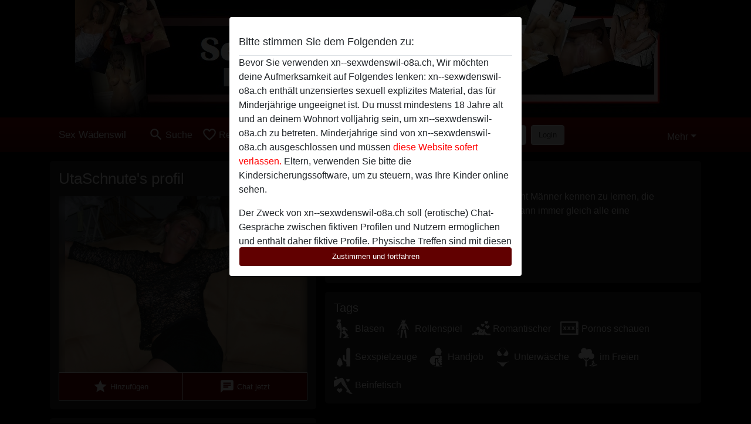

--- FILE ---
content_type: text/plain
request_url: https://www.google-analytics.com/j/collect?v=1&_v=j102&a=1823595450&t=pageview&_s=1&dl=https%3A%2F%2Fxn--sexwdenswil-o8a.ch%2Fschweiz%2Fthurgau%2F3465107-35-utaschnute&ul=en-us%40posix&dt=UtaSchnute%20aus%20Thurgau%2CSchweiz&sr=1280x720&vp=1280x720&_u=IGBAgAABAAAAACAAI~&jid=790020497&gjid=629442452&cid=1979192830.1769032284&tid=UA-152043853-13&_gid=1155900734.1769032284&_slc=1&z=433511338
body_size: -452
content:
2,cG-RCV4QMWHLM